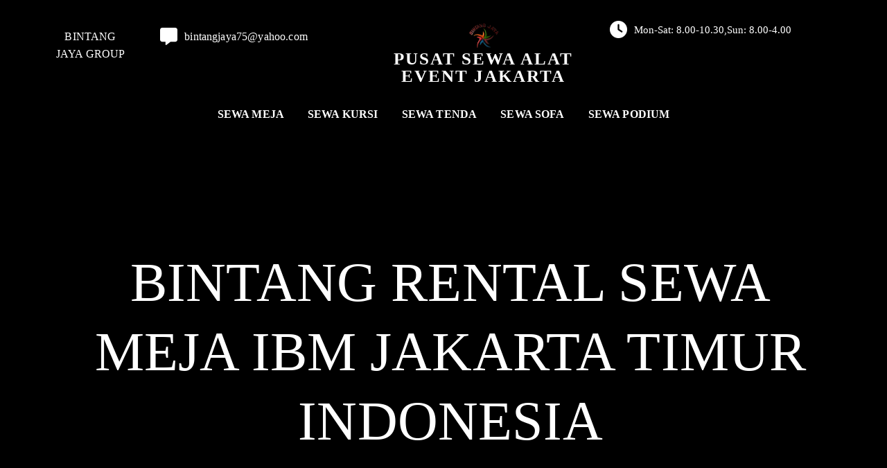

--- FILE ---
content_type: text/html; charset=UTF-8
request_url: https://bintangrentalindonesia.com/tag/sewa-meja-ibm-jakarta-timur/
body_size: 15052
content:
<!DOCTYPE html><html lang="id"><head><script data-no-optimize="1">var litespeed_docref=sessionStorage.getItem("litespeed_docref");litespeed_docref&&(Object.defineProperty(document,"referrer",{get:function(){return litespeed_docref}}),sessionStorage.removeItem("litespeed_docref"));</script> <meta charset="UTF-8" /><meta name="viewport" content="width=device-width, initial-scale=1"><link rel="profile" href="https://gmpg.org/xfn/11"><meta name='robots' content='index, follow, max-image-preview:large, max-snippet:-1, max-video-preview:-1' /><title>Sewa meja ibm jakarta timur Archives - Pusat Sewa Alat Event Jakarta</title><link rel="canonical" href="https://bintangrentalindonesia.com/tag/sewa-meja-ibm-jakarta-timur/" /><meta property="og:locale" content="id_ID" /><meta property="og:type" content="article" /><meta property="og:title" content="Sewa meja ibm jakarta timur Archives - Pusat Sewa Alat Event Jakarta" /><meta property="og:url" content="https://bintangrentalindonesia.com/tag/sewa-meja-ibm-jakarta-timur/" /><meta property="og:site_name" content="Pusat Sewa Alat Event Jakarta" /><meta name="twitter:card" content="summary_large_image" /> <script type="application/ld+json" class="yoast-schema-graph">{"@context":"https://schema.org","@graph":[{"@type":"CollectionPage","@id":"https://bintangrentalindonesia.com/tag/sewa-meja-ibm-jakarta-timur/","url":"https://bintangrentalindonesia.com/tag/sewa-meja-ibm-jakarta-timur/","name":"Sewa meja ibm jakarta timur Archives - Pusat Sewa Alat Event Jakarta","isPartOf":{"@id":"https://bintangrentalindonesia.com/#website"},"primaryImageOfPage":{"@id":"https://bintangrentalindonesia.com/tag/sewa-meja-ibm-jakarta-timur/#primaryimage"},"image":{"@id":"https://bintangrentalindonesia.com/tag/sewa-meja-ibm-jakarta-timur/#primaryimage"},"thumbnailUrl":"https://bintangrentalindonesia.com/wp-content/uploads/2024/02/Pusat-Persewaan-Meja-IBM-Cover-Ketat-Formasi-U-Event-Auditorium-Sedyatmo-Jakarta.jpeg","breadcrumb":{"@id":"https://bintangrentalindonesia.com/tag/sewa-meja-ibm-jakarta-timur/#breadcrumb"},"inLanguage":"id"},{"@type":"ImageObject","inLanguage":"id","@id":"https://bintangrentalindonesia.com/tag/sewa-meja-ibm-jakarta-timur/#primaryimage","url":"https://bintangrentalindonesia.com/wp-content/uploads/2024/02/Pusat-Persewaan-Meja-IBM-Cover-Ketat-Formasi-U-Event-Auditorium-Sedyatmo-Jakarta.jpeg","contentUrl":"https://bintangrentalindonesia.com/wp-content/uploads/2024/02/Pusat-Persewaan-Meja-IBM-Cover-Ketat-Formasi-U-Event-Auditorium-Sedyatmo-Jakarta.jpeg","width":1280,"height":960},{"@type":"BreadcrumbList","@id":"https://bintangrentalindonesia.com/tag/sewa-meja-ibm-jakarta-timur/#breadcrumb","itemListElement":[{"@type":"ListItem","position":1,"name":"Home","item":"https://bintangrentalindonesia.com/"},{"@type":"ListItem","position":2,"name":"Sewa meja ibm jakarta timur"}]},{"@type":"WebSite","@id":"https://bintangrentalindonesia.com/#website","url":"https://bintangrentalindonesia.com/","name":"Pusat Sewa Alat Event Jakarta","description":"Menyewakan beragam kebutuhan sewa alat event terlengkap","publisher":{"@id":"https://bintangrentalindonesia.com/#organization"},"potentialAction":[{"@type":"SearchAction","target":{"@type":"EntryPoint","urlTemplate":"https://bintangrentalindonesia.com/?s={search_term_string}"},"query-input":{"@type":"PropertyValueSpecification","valueRequired":true,"valueName":"search_term_string"}}],"inLanguage":"id"},{"@type":"Organization","@id":"https://bintangrentalindonesia.com/#organization","name":"Pusat Sewa Alat Event Jakarta","url":"https://bintangrentalindonesia.com/","logo":{"@type":"ImageObject","inLanguage":"id","@id":"https://bintangrentalindonesia.com/#/schema/logo/image/","url":"https://bintangrentalindonesia.com/wp-content/uploads/2023/03/logo.png","contentUrl":"https://bintangrentalindonesia.com/wp-content/uploads/2023/03/logo.png","width":629,"height":165,"caption":"Pusat Sewa Alat Event Jakarta"},"image":{"@id":"https://bintangrentalindonesia.com/#/schema/logo/image/"}}]}</script> <link rel='dns-prefetch' href='//www.googletagmanager.com' /><link rel="alternate" type="application/rss+xml" title="Pusat Sewa Alat Event Jakarta &raquo; Feed" href="https://bintangrentalindonesia.com/feed/" /><link rel="alternate" type="application/rss+xml" title="Pusat Sewa Alat Event Jakarta &raquo; Umpan Komentar" href="https://bintangrentalindonesia.com/comments/feed/" /><link rel="alternate" type="application/rss+xml" title="Pusat Sewa Alat Event Jakarta &raquo; Sewa meja ibm jakarta timur Umpan Tag" href="https://bintangrentalindonesia.com/tag/sewa-meja-ibm-jakarta-timur/feed/" /><link rel="preload" href="https://fonts.googleapis.com/css?family=Cabin%3A400" as="fetch" crossorigin="anonymous"><link rel="dns-prefetch" href="https://fonts.gstatic.com"><link rel="preconnect" href="https://fonts.gstatic.com" crossorigin="anonymous"><link data-optimized="2" rel="stylesheet" href="https://bintangrentalindonesia.com/wp-content/litespeed/css/a565a2766a21300972d743cd013541a5.css?ver=feeed" /> <script type="litespeed/javascript" data-src="https://bintangrentalindonesia.com/wp-includes/js/jquery/jquery.min.js?ver=3.7.1" id="jquery-core-js"></script> 
 <script type="litespeed/javascript" data-src="https://www.googletagmanager.com/gtag/js?id=GT-MBTLF9H" id="google_gtagjs-js"></script> <script id="google_gtagjs-js-after" type="litespeed/javascript">window.dataLayer=window.dataLayer||[];function gtag(){dataLayer.push(arguments)}
gtag("set","linker",{"domains":["bintangrentalindonesia.com"]});gtag("js",new Date());gtag("set","developer_id.dZTNiMT",!0);gtag("config","GT-MBTLF9H")</script> <link rel="https://api.w.org/" href="https://bintangrentalindonesia.com/wp-json/" /><link rel="alternate" title="JSON" type="application/json" href="https://bintangrentalindonesia.com/wp-json/wp/v2/tags/1962" /><link rel="EditURI" type="application/rsd+xml" title="RSD" href="https://bintangrentalindonesia.com/xmlrpc.php?rsd" /><meta name="generator" content="WordPress 6.9" /><meta name="generator" content="Site Kit by Google 1.171.0" /><link rel="icon" href="https://bintangrentalindonesia.com/wp-content/uploads/2023/03/cropped-bintangjaya-logo3-1-4-32x32.png" sizes="32x32" /><link rel="icon" href="https://bintangrentalindonesia.com/wp-content/uploads/2023/03/cropped-bintangjaya-logo3-1-4-192x192.png" sizes="192x192" /><link rel="apple-touch-icon" href="https://bintangrentalindonesia.com/wp-content/uploads/2023/03/cropped-bintangjaya-logo3-1-4-180x180.png" /><meta name="msapplication-TileImage" content="https://bintangrentalindonesia.com/wp-content/uploads/2023/03/cropped-bintangjaya-logo3-1-4-270x270.png" /></head><body class="archive tag tag-sewa-meja-ibm-jakarta-timur tag-1962 wp-custom-logo wp-theme-atua hfeed pagelayer-body"><header class="pagelayer-header"><div pagelayer-id="3jw1896" class="p-3jw1896 pagelayer-post_props"></div><div pagelayer-id="7te6597" class="p-7te6597 pagelayer-row pagelayer-row-stretch-auto pagelayer-height-default"><div class="pagelayer-background-overlay"></div><div class="pagelayer-row-holder pagelayer-row pagelayer-auto pagelayer-width-auto"><div pagelayer-id="xpk5356" class="p-xpk5356 pagelayer-col"><div class="pagelayer-col-holder"><div pagelayer-id="3g61690" class="p-3g61690 pagelayer-inner_row pagelayer-row-stretch-auto pagelayer-height-default"><div class="pagelayer-row-holder pagelayer-row pagelayer-auto pagelayer-width-auto"><div pagelayer-id="s13411" class="p-s13411 pagelayer-col"><div class="pagelayer-col-holder"><div pagelayer-id="h9g1316" class="p-h9g1316 pagelayer-heading" align="center">
<a href="http://www.bintangjaya.co.id" class="pagelayer-link-sel"><div class="pagelayer-heading-holder">BINTANG JAYA
GROUP</div>
</a></div></div></div><div pagelayer-id="2ng4813" class="p-2ng4813 pagelayer-col"><div class="pagelayer-col-holder"><div pagelayer-id="t3g5776" class="p-t3g5776 pagelayer-email"><div class="pagelayer-email-holder">
<span class="pagelayer-email-icon"><i class="fas fa-comment-alt"></i></span>
<a href="mailto:bintangjaya75@yahoo.com">
<span class="pagelayer-email">bintangjaya75@yahoo.com</span></a></div></div></div></div><div pagelayer-id="8b18678" class="p-8b18678 pagelayer-col"><div class="pagelayer-col-holder"><div pagelayer-id="aws2876" class="p-aws2876 pagelayer-wp_title"><div class="pagelayer-wp-title-content"><div class="pagelayer-wp-title-section">
<a href="https://bintangrentalindonesia.com" class="pagelayer-wp-title-link pagelayer-ele-link pagelayer-wp-title-align-top">
<img data-lazyloaded="1" src="[data-uri]" width="955" height="913" decoding="async" class="pagelayer-img pagelayer-wp-title-img" data-src="https://bintangrentalindonesia.com/wp-content/uploads/2023/03/bintangjaya-logo3-1.png" title="bintangjaya logo3" alt="bintang jaya" /><div class="pagelayer-wp-title-holder"><div class="pagelayer-wp-title-heading">Pusat Sewa Alat Event Jakarta</div></div>
</a></div><div></div></div></div></div></div><div pagelayer-id="3vw6520" class="p-3vw6520 pagelayer-col"><div class="pagelayer-col-holder"><div pagelayer-id="8nu995" class="p-8nu995 pagelayer-iconbox pagelayer-hide-tablet pagelayer-hide-mobile"><div class="pagelayer-service-container pagelayer-service-align-left pagelayer-service-vertical-middle"><div class="pagelayer-service-icon pagelayer-service-default">
<i class="fas fa-clock pagelayer-icon-{{service_icon_shape_type}} pagelayer-animation-{{anim_hover}}" aria-hidden="true"></i></div><div class="pagelayer-service-details"><div class="pagelayer-service-heading">Mon-Sat: 8.00-10.30,Sun: 8.00-4.00</div><div class="pagelayer-service-text"></div></div></div></div></div></div><div pagelayer-id="ueu632" class="p-ueu632 pagelayer-col"><div class="pagelayer-col-holder"><div pagelayer-id="ya28379" class="p-ya28379 pagelayer-wp_menu"><div class="pagelayer-wp-menu-holder" data-layout="horizontal" data-submenu_ind="" data-drop_breakpoint="tablet"><div class="pagelayer-primary-menu-bar"><i class="fas fa-bars"></i></div><div class="pagelayer-wp-menu-container pagelayer-menu-type-horizontal pagelayer-menu-hover-text none pagelayer-wp_menu-right" data-align="center"><div class="pagelayer-wp_menu-close"><i class="fas fa-times"></i></div><div class="menu-menu-1-container"><ul id="2" class="pagelayer-wp_menu-ul"><li id="menu-item-360" class="menu-item menu-item-type-post_type menu-item-object-page menu-item-has-children menu-item-360"><a href="https://bintangrentalindonesia.com/sewa-meja/"><span class="pagelayer-nav-menu-title">SEWA MEJA</span></a><div class="pagelayer-mega-menu pagelayer-mega-editor-360"></div><ul class="sub-menu"><li id="menu-item-1078" class="menu-item menu-item-type-post_type menu-item-object-page menu-item-has-children menu-item-1078"><a href="https://bintangrentalindonesia.com/meja-vip-kaca/"><span class="pagelayer-nav-menu-title">Meja VIP Kaca</span></a><div class="pagelayer-mega-menu pagelayer-mega-editor-1078"></div><ul class="sub-menu"><li id="menu-item-1075" class="menu-item menu-item-type-post_type menu-item-object-page menu-item-1075"><a href="https://bintangrentalindonesia.com/meja-minimalis-kaca/"><span class="pagelayer-nav-menu-title">Meja Minimalis Kaca</span></a><div class="pagelayer-mega-menu pagelayer-mega-editor-1075"></div></li><li id="menu-item-1076" class="menu-item menu-item-type-post_type menu-item-object-page menu-item-1076"><a href="https://bintangrentalindonesia.com/meja-bar-kaca/"><span class="pagelayer-nav-menu-title">Meja Bar Kaca</span></a><div class="pagelayer-mega-menu pagelayer-mega-editor-1076"></div></li><li id="menu-item-1077" class="menu-item menu-item-type-post_type menu-item-object-page menu-item-1077"><a href="https://bintangrentalindonesia.com/meja-dealing-kaca/"><span class="pagelayer-nav-menu-title">Meja Dealing Kaca</span></a><div class="pagelayer-mega-menu pagelayer-mega-editor-1077"></div></li></ul></li><li id="menu-item-356" class="menu-item menu-item-type-post_type menu-item-object-page menu-item-has-children menu-item-356"><a href="https://bintangrentalindonesia.com/meja-bulat-round-table/"><span class="pagelayer-nav-menu-title">MEJA BULAT</span></a><div class="pagelayer-mega-menu pagelayer-mega-editor-356"></div><ul class="sub-menu"><li id="menu-item-1038" class="menu-item menu-item-type-post_type menu-item-object-page menu-item-1038"><a href="https://bintangrentalindonesia.com/meja-bulat-diameter-120cm/"><span class="pagelayer-nav-menu-title">Meja Bulat Diameter 120cm</span></a><div class="pagelayer-mega-menu pagelayer-mega-editor-1038"></div></li><li id="menu-item-1037" class="menu-item menu-item-type-post_type menu-item-object-page menu-item-1037"><a href="https://bintangrentalindonesia.com/meja-bulat-diameter-160cm/"><span class="pagelayer-nav-menu-title">Meja Bulat Diameter 160cm</span></a><div class="pagelayer-mega-menu pagelayer-mega-editor-1037"></div></li><li id="menu-item-1036" class="menu-item menu-item-type-post_type menu-item-object-page menu-item-1036"><a href="https://bintangrentalindonesia.com/meja-bulat-diameter-180cm/"><span class="pagelayer-nav-menu-title">Meja Bulat Diameter 180cm</span></a><div class="pagelayer-mega-menu pagelayer-mega-editor-1036"></div></li></ul></li><li id="menu-item-995" class="menu-item menu-item-type-post_type menu-item-object-page menu-item-has-children menu-item-995"><a href="https://bintangrentalindonesia.com/meja-ibm/"><span class="pagelayer-nav-menu-title">Meja IBM</span></a><div class="pagelayer-mega-menu pagelayer-mega-editor-995"></div><ul class="sub-menu"><li id="menu-item-1013" class="menu-item menu-item-type-post_type menu-item-object-page menu-item-1013"><a href="https://bintangrentalindonesia.com/meja-ibm-ukuran-45x180cm/"><span class="pagelayer-nav-menu-title">Meja IBM Ukuran 45x180cm</span></a><div class="pagelayer-mega-menu pagelayer-mega-editor-1013"></div></li><li id="menu-item-1012" class="menu-item menu-item-type-post_type menu-item-object-page menu-item-1012"><a href="https://bintangrentalindonesia.com/meja-ibm-ukuran-60x180cm/"><span class="pagelayer-nav-menu-title">Meja IBM Ukuran 60x180cm</span></a><div class="pagelayer-mega-menu pagelayer-mega-editor-1012"></div></li></ul></li><li id="menu-item-1120" class="menu-item menu-item-type-post_type menu-item-object-page menu-item-has-children menu-item-1120"><a href="https://bintangrentalindonesia.com/meja-bar/"><span class="pagelayer-nav-menu-title">Meja Bar</span></a><div class="pagelayer-mega-menu pagelayer-mega-editor-1120"></div><ul class="sub-menu"><li id="menu-item-1118" class="menu-item menu-item-type-post_type menu-item-object-page menu-item-1118"><a href="https://bintangrentalindonesia.com/meja-bar-lapis-kalep/"><span class="pagelayer-nav-menu-title">Meja Bar Lapis Kalep</span></a><div class="pagelayer-mega-menu pagelayer-mega-editor-1118"></div></li><li id="menu-item-1119" class="menu-item menu-item-type-post_type menu-item-object-page menu-item-1119"><a href="https://bintangrentalindonesia.com/meja-bar-kaca-2/"><span class="pagelayer-nav-menu-title">Meja Bar Kaca</span></a><div class="pagelayer-mega-menu pagelayer-mega-editor-1119"></div></li></ul></li><li id="menu-item-1141" class="menu-item menu-item-type-post_type menu-item-object-page menu-item-has-children menu-item-1141"><a href="https://bintangrentalindonesia.com/meja-taman-kayu/"><span class="pagelayer-nav-menu-title">Meja Taman Kayu</span></a><div class="pagelayer-mega-menu pagelayer-mega-editor-1141"></div><ul class="sub-menu"><li id="menu-item-1166" class="menu-item menu-item-type-post_type menu-item-object-page menu-item-1166"><a href="https://bintangrentalindonesia.com/meja-taman-alfa/"><span class="pagelayer-nav-menu-title">Meja Taman Alfa</span></a><div class="pagelayer-mega-menu pagelayer-mega-editor-1166"></div></li><li id="menu-item-1140" class="menu-item menu-item-type-post_type menu-item-object-page menu-item-1140"><a href="https://bintangrentalindonesia.com/meja-taman-extra/"><span class="pagelayer-nav-menu-title">Meja Taman Extra</span></a><div class="pagelayer-mega-menu pagelayer-mega-editor-1140"></div></li><li id="menu-item-1167" class="menu-item menu-item-type-post_type menu-item-object-page menu-item-1167"><a href="https://bintangrentalindonesia.com/meja-taman-2in1/"><span class="pagelayer-nav-menu-title">Meja Taman 2in1</span></a><div class="pagelayer-mega-menu pagelayer-mega-editor-1167"></div></li></ul></li><li id="menu-item-1210" class="menu-item menu-item-type-post_type menu-item-object-page menu-item-1210"><a href="https://bintangrentalindonesia.com/meja-panjang-long-table/"><span class="pagelayer-nav-menu-title">Meja Panjang / Long Table</span></a><div class="pagelayer-mega-menu pagelayer-mega-editor-1210"></div></li><li id="menu-item-1211" class="menu-item menu-item-type-post_type menu-item-object-page menu-item-1211"><a href="https://bintangrentalindonesia.com/sewa-meja-konsul-meja-tanda-tangan/"><span class="pagelayer-nav-menu-title">Sewa Meja Konsul/Meja Tanda Tangan</span></a><div class="pagelayer-mega-menu pagelayer-mega-editor-1211"></div></li><li id="menu-item-1196" class="menu-item menu-item-type-post_type menu-item-object-page menu-item-has-children menu-item-1196"><a href="https://bintangrentalindonesia.com/jasa-sewa-meja-rias/"><span class="pagelayer-nav-menu-title">Meja Rias</span></a><div class="pagelayer-mega-menu pagelayer-mega-editor-1196"></div><ul class="sub-menu"><li id="menu-item-1195" class="menu-item menu-item-type-post_type menu-item-object-page menu-item-1195"><a href="https://bintangrentalindonesia.com/jasa-sewa-meja-rias-portable/"><span class="pagelayer-nav-menu-title">Meja Rias Portable</span></a><div class="pagelayer-mega-menu pagelayer-mega-editor-1195"></div></li><li id="menu-item-1194" class="menu-item menu-item-type-post_type menu-item-object-page menu-item-1194"><a href="https://bintangrentalindonesia.com/penyewaan-meja-kombinasi-kaca-rias/"><span class="pagelayer-nav-menu-title">Meja Kombinasi Kaca Rias</span></a><div class="pagelayer-mega-menu pagelayer-mega-editor-1194"></div></li></ul></li><li id="menu-item-357" class="menu-item menu-item-type-post_type menu-item-object-page menu-item-has-children menu-item-357"><a href="https://bintangrentalindonesia.com/meja-kotak/"><span class="pagelayer-nav-menu-title">MEJA KOTAK</span></a><div class="pagelayer-mega-menu pagelayer-mega-editor-357"></div><ul class="sub-menu"><li id="menu-item-970" class="menu-item menu-item-type-post_type menu-item-object-page menu-item-970"><a href="https://bintangrentalindonesia.com/meja-kotak-ukuran-80x120cm/"><span class="pagelayer-nav-menu-title">Meja Kotak Ukuran 80x120cm</span></a><div class="pagelayer-mega-menu pagelayer-mega-editor-970"></div></li><li id="menu-item-971" class="menu-item menu-item-type-post_type menu-item-object-page menu-item-971"><a href="https://bintangrentalindonesia.com/meja-kotak-ukuran-60x120cm/"><span class="pagelayer-nav-menu-title">Meja Kotak Ukuran 60x120cm</span></a><div class="pagelayer-mega-menu pagelayer-mega-editor-971"></div></li><li id="menu-item-996" class="menu-item menu-item-type-post_type menu-item-object-page menu-item-996"><a href="https://bintangrentalindonesia.com/meja-kotak-ukuran-80x180cm/"><span class="pagelayer-nav-menu-title">Meja Kotak Ukuran 80×180</span></a><div class="pagelayer-mega-menu pagelayer-mega-editor-996"></div></li></ul></li></ul></li><li id="menu-item-358" class="menu-item menu-item-type-post_type menu-item-object-page menu-item-has-children menu-item-358"><a href="https://bintangrentalindonesia.com/sewa-kursi/"><span class="pagelayer-nav-menu-title">SEWA KURSI</span></a><div class="pagelayer-mega-menu pagelayer-mega-editor-358"></div><ul class="sub-menu"><li id="menu-item-931" class="menu-item menu-item-type-post_type menu-item-object-page menu-item-931"><a href="https://bintangrentalindonesia.com/kursi-direktur/"><span class="pagelayer-nav-menu-title">Kursi Direktur</span></a><div class="pagelayer-mega-menu pagelayer-mega-editor-931"></div></li><li id="menu-item-932" class="menu-item menu-item-type-post_type menu-item-object-page menu-item-932"><a href="https://bintangrentalindonesia.com/kursi-dinner/"><span class="pagelayer-nav-menu-title">Kursi Dinner</span></a><div class="pagelayer-mega-menu pagelayer-mega-editor-932"></div></li><li id="menu-item-632" class="menu-item menu-item-type-post_type menu-item-object-page menu-item-has-children menu-item-632"><a href="https://bintangrentalindonesia.com/kursi-tiffany/"><span class="pagelayer-nav-menu-title">KURSI TIFFANY</span></a><div class="pagelayer-mega-menu pagelayer-mega-editor-632"></div><ul class="sub-menu"><li id="menu-item-631" class="menu-item menu-item-type-post_type menu-item-object-page menu-item-631"><a href="https://bintangrentalindonesia.com/kursi-tiffany-acrylic-2/"><span class="pagelayer-nav-menu-title">Kursi Tiffany Acrylic</span></a><div class="pagelayer-mega-menu pagelayer-mega-editor-631"></div></li><li id="menu-item-630" class="menu-item menu-item-type-post_type menu-item-object-page menu-item-has-children menu-item-630"><a href="https://bintangrentalindonesia.com/kursi-tiffany-kayu/"><span class="pagelayer-nav-menu-title">Kursi Tiffany Kayu</span></a><div class="pagelayer-mega-menu pagelayer-mega-editor-630"></div><ul class="sub-menu"><li id="menu-item-732" class="menu-item menu-item-type-post_type menu-item-object-page menu-item-732"><a href="https://bintangrentalindonesia.com/kursi-tiffany-gold/"><span class="pagelayer-nav-menu-title">Kursi Tiffany Gold</span></a><div class="pagelayer-mega-menu pagelayer-mega-editor-732"></div></li><li id="menu-item-731" class="menu-item menu-item-type-post_type menu-item-object-page menu-item-731"><a href="https://bintangrentalindonesia.com/kursi-tiffany-silver/"><span class="pagelayer-nav-menu-title">Kursi Tiffany Silver</span></a><div class="pagelayer-mega-menu pagelayer-mega-editor-731"></div></li><li id="menu-item-730" class="menu-item menu-item-type-post_type menu-item-object-page menu-item-730"><a href="https://bintangrentalindonesia.com/kursi-tiffany-hitam/"><span class="pagelayer-nav-menu-title">Kursi Tiffany Hitam</span></a><div class="pagelayer-mega-menu pagelayer-mega-editor-730"></div></li><li id="menu-item-729" class="menu-item menu-item-type-post_type menu-item-object-page menu-item-729"><a href="https://bintangrentalindonesia.com/kursi-tiffany-putih/"><span class="pagelayer-nav-menu-title">Kursi Tiffany Putih</span></a><div class="pagelayer-mega-menu pagelayer-mega-editor-729"></div></li></ul></li></ul></li><li id="menu-item-773" class="menu-item menu-item-type-post_type menu-item-object-page menu-item-has-children menu-item-773"><a href="https://bintangrentalindonesia.com/kursi-olivia/"><span class="pagelayer-nav-menu-title">KURSI OLIVIA</span></a><div class="pagelayer-mega-menu pagelayer-mega-editor-773"></div><ul class="sub-menu"><li id="menu-item-772" class="menu-item menu-item-type-post_type menu-item-object-page menu-item-772"><a href="https://bintangrentalindonesia.com/kursi-olivia-acrylic-2/"><span class="pagelayer-nav-menu-title">KURSI OLIVIA ACRYLIC</span></a><div class="pagelayer-mega-menu pagelayer-mega-editor-772"></div></li><li id="menu-item-771" class="menu-item menu-item-type-post_type menu-item-object-page menu-item-771"><a href="https://bintangrentalindonesia.com/kursi-olivia-kayu/"><span class="pagelayer-nav-menu-title">KURSI OLIVIA KAYU</span></a><div class="pagelayer-mega-menu pagelayer-mega-editor-771"></div></li></ul></li><li id="menu-item-355" class="menu-item menu-item-type-post_type menu-item-object-page menu-item-has-children menu-item-355"><a href="https://bintangrentalindonesia.com/kursi-futura/"><span class="pagelayer-nav-menu-title">KURSI FUTURA</span></a><div class="pagelayer-mega-menu pagelayer-mega-editor-355"></div><ul class="sub-menu"><li id="menu-item-668" class="menu-item menu-item-type-post_type menu-item-object-page menu-item-668"><a href="https://bintangrentalindonesia.com/kursi-futura-raja/"><span class="pagelayer-nav-menu-title">Kursi Futura Raja</span></a><div class="pagelayer-mega-menu pagelayer-mega-editor-668"></div></li><li id="menu-item-669" class="menu-item menu-item-type-post_type menu-item-object-page menu-item-669"><a href="https://bintangrentalindonesia.com/kursi-futura-test/"><span class="pagelayer-nav-menu-title">Kursi Futura Test</span></a><div class="pagelayer-mega-menu pagelayer-mega-editor-669"></div></li><li id="menu-item-670" class="menu-item menu-item-type-post_type menu-item-object-page menu-item-670"><a href="https://bintangrentalindonesia.com/kursi-futura-ftr-405/"><span class="pagelayer-nav-menu-title">Kursi Futura FTR 405</span></a><div class="pagelayer-mega-menu pagelayer-mega-editor-670"></div></li></ul></li><li id="menu-item-359" class="menu-item menu-item-type-post_type menu-item-object-page menu-item-359"><a href="https://bintangrentalindonesia.com/sewa-kursi/kursi-anak/"><span class="pagelayer-nav-menu-title">KURSI ANAK</span></a><div class="pagelayer-mega-menu pagelayer-mega-editor-359"></div></li><li id="menu-item-481" class="menu-item menu-item-type-post_type menu-item-object-page menu-item-481"><a href="https://bintangrentalindonesia.com/kursi-cross-back/"><span class="pagelayer-nav-menu-title">KURSI CROSS BACK</span></a><div class="pagelayer-mega-menu pagelayer-mega-editor-481"></div></li><li id="menu-item-485" class="menu-item menu-item-type-post_type menu-item-object-page menu-item-485"><a href="https://bintangrentalindonesia.com/kursi-vip/"><span class="pagelayer-nav-menu-title">KURSI VIP</span></a><div class="pagelayer-mega-menu pagelayer-mega-editor-485"></div></li><li id="menu-item-834" class="menu-item menu-item-type-post_type menu-item-object-page menu-item-has-children menu-item-834"><a href="https://bintangrentalindonesia.com/kursi-taman-kayu/"><span class="pagelayer-nav-menu-title">KURSI TAMAN KAYU</span></a><div class="pagelayer-mega-menu pagelayer-mega-editor-834"></div><ul class="sub-menu"><li id="menu-item-868" class="menu-item menu-item-type-post_type menu-item-object-page menu-item-868"><a href="https://bintangrentalindonesia.com/kursi-taman-2-in-1/"><span class="pagelayer-nav-menu-title">Kursi Taman 2 in 1</span></a><div class="pagelayer-mega-menu pagelayer-mega-editor-868"></div></li><li id="menu-item-867" class="menu-item menu-item-type-post_type menu-item-object-page menu-item-867"><a href="https://bintangrentalindonesia.com/kursi-taman-lipat-magic/"><span class="pagelayer-nav-menu-title">Kursi Taman Lipat (Magic)</span></a><div class="pagelayer-mega-menu pagelayer-mega-editor-867"></div></li><li id="menu-item-833" class="menu-item menu-item-type-post_type menu-item-object-page menu-item-833"><a href="https://bintangrentalindonesia.com/kursi-taman-extra/"><span class="pagelayer-nav-menu-title">Kursi Taman Extra</span></a><div class="pagelayer-mega-menu pagelayer-mega-editor-833"></div></li><li id="menu-item-832" class="menu-item menu-item-type-post_type menu-item-object-page menu-item-832"><a href="https://bintangrentalindonesia.com/kursi-taman-alfa/"><span class="pagelayer-nav-menu-title">Kursi Taman Alfa</span></a><div class="pagelayer-mega-menu pagelayer-mega-editor-832"></div></li></ul></li><li id="menu-item-495" class="menu-item menu-item-type-post_type menu-item-object-page menu-item-has-children menu-item-495"><a href="https://bintangrentalindonesia.com/kursi-acrylic/"><span class="pagelayer-nav-menu-title">KURSI ACRYLIC</span></a><div class="pagelayer-mega-menu pagelayer-mega-editor-495"></div><ul class="sub-menu"><li id="menu-item-498" class="menu-item menu-item-type-post_type menu-item-object-page menu-item-498"><a href="https://bintangrentalindonesia.com/kursi-tiffany-acrylic/"><span class="pagelayer-nav-menu-title">KURSI TIFFANY ACRYLIC</span></a><div class="pagelayer-mega-menu pagelayer-mega-editor-498"></div></li><li id="menu-item-523" class="menu-item menu-item-type-post_type menu-item-object-page menu-item-523"><a href="https://bintangrentalindonesia.com/kursi-ghost-acrylic/"><span class="pagelayer-nav-menu-title">KURSI GHOST ACRYLIC</span></a><div class="pagelayer-mega-menu pagelayer-mega-editor-523"></div></li><li id="menu-item-568" class="menu-item menu-item-type-post_type menu-item-object-page menu-item-568"><a href="https://bintangrentalindonesia.com/kursi-olivia-acrylic/"><span class="pagelayer-nav-menu-title">KURSI ACRYLIC OLIVIA</span></a><div class="pagelayer-mega-menu pagelayer-mega-editor-568"></div></li></ul></li><li id="menu-item-954" class="menu-item menu-item-type-post_type menu-item-object-page menu-item-954"><a href="https://bintangrentalindonesia.com/kursi-scramble/"><span class="pagelayer-nav-menu-title">Kursi Scramble</span></a><div class="pagelayer-mega-menu pagelayer-mega-editor-954"></div></li><li id="menu-item-953" class="menu-item menu-item-type-post_type menu-item-object-page menu-item-953"><a href="https://bintangrentalindonesia.com/kursi-pelaminan/"><span class="pagelayer-nav-menu-title">Kursi Pelaminan</span></a><div class="pagelayer-mega-menu pagelayer-mega-editor-953"></div></li></ul></li><li id="menu-item-361" class="menu-item menu-item-type-post_type menu-item-object-page menu-item-has-children menu-item-361"><a href="https://bintangrentalindonesia.com/sewa-tenda/"><span class="pagelayer-nav-menu-title">SEWA TENDA</span></a><div class="pagelayer-mega-menu pagelayer-mega-editor-361"></div><ul class="sub-menu"><li id="menu-item-1239" class="menu-item menu-item-type-post_type menu-item-object-page menu-item-1239"><a href="https://bintangrentalindonesia.com/kegunaan-tenda/"><span class="pagelayer-nav-menu-title">Kegunaan Tenda</span></a><div class="pagelayer-mega-menu pagelayer-mega-editor-1239"></div></li><li id="menu-item-364" class="menu-item menu-item-type-post_type menu-item-object-page menu-item-364"><a href="https://bintangrentalindonesia.com/tenda-sarnafil/"><span class="pagelayer-nav-menu-title">TENDA SARNAFIL</span></a><div class="pagelayer-mega-menu pagelayer-mega-editor-364"></div></li><li id="menu-item-379" class="menu-item menu-item-type-post_type menu-item-object-page menu-item-379"><a href="https://bintangrentalindonesia.com/tenda-konvensional/"><span class="pagelayer-nav-menu-title">TENDA KONVENSIONAL</span></a><div class="pagelayer-mega-menu pagelayer-mega-editor-379"></div></li><li id="menu-item-363" class="menu-item menu-item-type-post_type menu-item-object-page menu-item-363"><a href="https://bintangrentalindonesia.com/tenda-roder/"><span class="pagelayer-nav-menu-title">TENDA RODER</span></a><div class="pagelayer-mega-menu pagelayer-mega-editor-363"></div></li></ul></li><li id="menu-item-450" class="menu-item menu-item-type-post_type menu-item-object-page menu-item-has-children menu-item-450"><a href="https://bintangrentalindonesia.com/sewa-sofa/"><span class="pagelayer-nav-menu-title">SEWA SOFA</span></a><div class="pagelayer-mega-menu pagelayer-mega-editor-450"></div><ul class="sub-menu"><li id="menu-item-618" class="menu-item menu-item-type-post_type menu-item-object-page menu-item-618"><a href="https://bintangrentalindonesia.com/sofa-scandinavian/"><span class="pagelayer-nav-menu-title">SOFA SCANDINAVIAN</span></a><div class="pagelayer-mega-menu pagelayer-mega-editor-618"></div></li><li id="menu-item-616" class="menu-item menu-item-type-post_type menu-item-object-page menu-item-616"><a href="https://bintangrentalindonesia.com/sofa-queen/"><span class="pagelayer-nav-menu-title">SOFA QUEEN</span></a><div class="pagelayer-mega-menu pagelayer-mega-editor-616"></div></li><li id="menu-item-617" class="menu-item menu-item-type-post_type menu-item-object-page menu-item-617"><a href="https://bintangrentalindonesia.com/sofa-oval/"><span class="pagelayer-nav-menu-title">SOFA OVAL</span></a><div class="pagelayer-mega-menu pagelayer-mega-editor-617"></div></li><li id="menu-item-522" class="menu-item menu-item-type-post_type menu-item-object-page menu-item-has-children menu-item-522"><a href="https://bintangrentalindonesia.com/sofa-minimalis/"><span class="pagelayer-nav-menu-title">SOFA MINIMALIS</span></a><div class="pagelayer-mega-menu pagelayer-mega-editor-522"></div><ul class="sub-menu"><li id="menu-item-571" class="menu-item menu-item-type-post_type menu-item-object-page menu-item-571"><a href="https://bintangrentalindonesia.com/sofa-single/"><span class="pagelayer-nav-menu-title">Sofa Single</span></a><div class="pagelayer-mega-menu pagelayer-mega-editor-571"></div></li><li id="menu-item-570" class="menu-item menu-item-type-post_type menu-item-object-page menu-item-570"><a href="https://bintangrentalindonesia.com/sofa-double/"><span class="pagelayer-nav-menu-title">Sofa Double</span></a><div class="pagelayer-mega-menu pagelayer-mega-editor-570"></div></li><li id="menu-item-569" class="menu-item menu-item-type-post_type menu-item-object-page menu-item-569"><a href="https://bintangrentalindonesia.com/sofa-triple/"><span class="pagelayer-nav-menu-title">Sofa Triple</span></a><div class="pagelayer-mega-menu pagelayer-mega-editor-569"></div></li></ul></li></ul></li><li id="menu-item-482" class="menu-item menu-item-type-post_type menu-item-object-page menu-item-482"><a href="https://bintangrentalindonesia.com/sewa-podium/"><span class="pagelayer-nav-menu-title">SEWA PODIUM</span></a><div class="pagelayer-mega-menu pagelayer-mega-editor-482"></div></li></ul></div></div></div></div></div></div></div></div></div></div><div pagelayer-id="wl54618" class="p-wl54618 pagelayer-col pagelayer-col-6"><div class="pagelayer-col-holder"><div pagelayer-id="wtx3043" class="p-wtx3043 pagelayer-inner_row pagelayer-row-stretch-auto pagelayer-height-default"><div class="pagelayer-row-holder pagelayer-row pagelayer-auto pagelayer-width-auto"><div pagelayer-id="e4j1393" class="p-e4j1393 pagelayer-col"><div class="pagelayer-col-holder"><div pagelayer-id="yyi59" class="p-yyi59 pagelayer-post_title"><div class="pagelayer-post-title"><h1><span>BINTANG RENTAL </span>Sewa meja ibm jakarta timur<span> INDONESIA</span></h1></div></div></div></div></div></div></div></div></div></div></header><div class="pagelayer-content"><div pagelayer-id="pnb7183" class="p-pnb7183 pagelayer-row pagelayer-row-stretch-auto pagelayer-height-default"><div class="pagelayer-row-holder pagelayer-row pagelayer-auto pagelayer-width-auto"><div pagelayer-id="i251218" class="p-i251218 pagelayer-col"><div class="pagelayer-col-holder"><div pagelayer-id="3eu4728" class="p-3eu4728 pagelayer-archive_title"><div class="pagelayer-archive-title">Sewa meja ibm jakarta timur</div></div><div pagelayer-id="ea12807" class="p-ea12807 pagelayer-archive_posts"><div class="pagelayer-posts-container"><div class="pagelayer-wposts-col"><div class="pagelayer-wposts-post"><div class="pagelayer-wposts-featured"><a href="https://bintangrentalindonesia.com/2024/02/22/pusat-persewaan-meja-ibm-cover-ketat-formasi-u-event-auditorium-sedyatmo/"><div class="pagelayer-wposts-thumb" style="background:url(https://bintangrentalindonesia.com/wp-content/uploads/2024/02/Pusat-Persewaan-Meja-IBM-Cover-Ketat-Formasi-U-Event-Auditorium-Sedyatmo-Jakarta-768x576.jpeg)"></div></a></div><div class="pagelayer-wposts-content"><a href="https://bintangrentalindonesia.com/2024/02/22/pusat-persewaan-meja-ibm-cover-ketat-formasi-u-event-auditorium-sedyatmo/" rel="bookmark"><div class="pagelayer-wposts-title">Pusat Persewaan Meja IBM Cover Ketat Formasi U Event Auditorium Sedyatmo Jakarta</div></a><div class="pagelayer-wposts-meta"><span class="pagelayer-wposts-author">By <a class="pagelayer-wposts-author-url" href="https://bintangrentalindonesia.com/author/admin/">admin</a></span> <b class="pagelayer-wposts-sep">|</b> <span class="pagelayer-wposts-date"><time class="pagelayer-wposts-entry-date published updated" datetime="2024-02-22T07:05:39+00:00"><span class="date-d">22</span> <span class="date-my">Feb, 24</span></time></span> <b class="pagelayer-wposts-sep">|</b> <span class="pagelayer-wposts-comments"><a href="https://bintangrentalindonesia.com/2024/02/22/pusat-persewaan-meja-ibm-cover-ketat-formasi-u-event-auditorium-sedyatmo/">1 Comments</a></span> <b class="pagelayer-wposts-sep">|</b></div><div class="pagelayer-wposts-excerpt">Pusat Persewaan Meja IBM Cover Ketat Formasi U Event Auditorium&hellip;</div></div></div></div><div class="pagelayer-wposts-col"><div class="pagelayer-wposts-post"><div class="pagelayer-wposts-featured"><a href="https://bintangrentalindonesia.com/2024/01/15/sewa-kursi-meja-lipat-ibm-cover-putih-ketat-2024-jakarta/"><div class="pagelayer-wposts-thumb" style="background:url(https://bintangrentalindonesia.com/wp-content/uploads/2024/01/Sewa-Kursi-Meja-Lipat-IBM-Cover-Putih-Ketat-2024-Jakarta-a-768x343.jpeg)"></div></a></div><div class="pagelayer-wposts-content"><a href="https://bintangrentalindonesia.com/2024/01/15/sewa-kursi-meja-lipat-ibm-cover-putih-ketat-2024-jakarta/" rel="bookmark"><div class="pagelayer-wposts-title">Sewa Kursi Meja Lipat IBM Cover Putih Ketat 2024 Jakarta</div></a><div class="pagelayer-wposts-meta"><span class="pagelayer-wposts-author">By <a class="pagelayer-wposts-author-url" href="https://bintangrentalindonesia.com/author/admin/">admin</a></span> <b class="pagelayer-wposts-sep">|</b> <span class="pagelayer-wposts-date"><time class="pagelayer-wposts-entry-date published updated" datetime="2024-01-15T02:30:59+00:00"><span class="date-d">15</span> <span class="date-my">Jan, 24</span></time></span> <b class="pagelayer-wposts-sep">|</b> <span class="pagelayer-wposts-comments"><a href="https://bintangrentalindonesia.com/2024/01/15/sewa-kursi-meja-lipat-ibm-cover-putih-ketat-2024-jakarta/">0 Comments</a></span> <b class="pagelayer-wposts-sep">|</b></div><div class="pagelayer-wposts-excerpt">Sewa Kursi Meja Lipat IBM Cover Putih Ketat 2024 Jakarta&hellip;</div></div></div></div><div class="pagelayer-wposts-col"><div class="pagelayer-wposts-post"><div class="pagelayer-wposts-featured"><a href="https://bintangrentalindonesia.com/2023/12/20/pusat-sewa-meja-rapat-atau-meeting-free-ongkir-jakarta/"><div class="pagelayer-wposts-thumb" style="background:url(https://bintangrentalindonesia.com/wp-content/uploads/2023/12/Pusat-Sewa-Meja-Rapat-atau-Meeting-Free-Ongkir-Jakarta-768x346.jpeg)"></div></a></div><div class="pagelayer-wposts-content"><a href="https://bintangrentalindonesia.com/2023/12/20/pusat-sewa-meja-rapat-atau-meeting-free-ongkir-jakarta/" rel="bookmark"><div class="pagelayer-wposts-title">Pusat Sewa Meja Rapat atau Meeting Free Ongkir Jakarta</div></a><div class="pagelayer-wposts-meta"><span class="pagelayer-wposts-author">By <a class="pagelayer-wposts-author-url" href="https://bintangrentalindonesia.com/author/admin/">admin</a></span> <b class="pagelayer-wposts-sep">|</b> <span class="pagelayer-wposts-date"><time class="pagelayer-wposts-entry-date published updated" datetime="2023-12-20T03:01:08+00:00"><span class="date-d">20</span> <span class="date-my">Des, 23</span></time></span> <b class="pagelayer-wposts-sep">|</b> <span class="pagelayer-wposts-comments"><a href="https://bintangrentalindonesia.com/2023/12/20/pusat-sewa-meja-rapat-atau-meeting-free-ongkir-jakarta/">0 Comments</a></span> <b class="pagelayer-wposts-sep">|</b></div><div class="pagelayer-wposts-excerpt">Pusat Sewa Meja Rapat atau Meeting Free Ongkir Jakarta Pusat&hellip;</div></div></div></div></div><div class="pagelayer-pagination"></div></div></div></div></div></div></div><footer class="pagelayer-footer"><div pagelayer-id="las5870" class="p-las5870 pagelayer-post_props"></div><div pagelayer-id="g5x9563" class="p-g5x9563 pagelayer-row pagelayer-row-stretch-full pagelayer-height-default"><div class="pagelayer-row-holder pagelayer-row pagelayer-auto pagelayer-width-full"><div pagelayer-id="ei58222" class="p-ei58222 pagelayer-col"><div class="pagelayer-col-holder"><div pagelayer-id="ztt4824" class="p-ztt4824 pagelayer-inner_row pagelayer-row-stretch-auto pagelayer-height-default"><div class="pagelayer-row-holder pagelayer-row pagelayer-auto pagelayer-width-auto"><div pagelayer-id="m336963" class="p-m336963 pagelayer-col"><div class="pagelayer-parallax-window">
<img data-lazyloaded="1" src="[data-uri]" width="512" height="512" decoding="async" class="pagelayer-img" data-src="https://bintangrentalindonesia.com/wp-content/uploads/2023/02/cropped-bintangjaya-logo3-8.png" title="cropped-bintangjaya-logo3-8.png" alt="cropped-bintangjaya-logo3-8.png" /></div><div class="pagelayer-col-holder"><div pagelayer-id="czq8733" class="p-czq8733 pagelayer-heading" align="left"><div class="pagelayer-heading-holder"><h3>About Us</h3></div></div><div pagelayer-id="lly8727" class="p-lly8727 pagelayer-heading" align="left"><div class="pagelayer-heading-holder"><p>We are the CV Bintang Jaya Party Equipment Rentals</p></div></div></div></div><div pagelayer-id="cgh1040" class="p-cgh1040 pagelayer-col"><div class="pagelayer-col-holder"><div pagelayer-id="2pi2265" class="p-2pi2265 pagelayer-heading" align="left"><div class="pagelayer-heading-holder"><h3>Bintang Jaya Rental</h3></div></div><div pagelayer-id="qlb9460" class="p-qlb9460 pagelayer-text"><div class="pagelayer-text-holder"><p>Jl. Siti 1 No.40 MustikaJaya Bekasi</p></div></div><div pagelayer-id="7yc98" class="p-7yc98 pagelayer-text"><div class="pagelayer-text-holder"><p>Tlp.021-82.619088 / 021-8261908.9 / 021-8260.1199</p></div></div><div pagelayer-id="oek8869" class="p-oek8869 pagelayer-text"><div class="pagelayer-text-holder"><p>Whastapp +6287877185555 (Eko)</p></div></div><div pagelayer-id="ixx3611" class="p-ixx3611 pagelayer-text"><div class="pagelayer-text-holder"><p>Email : bintangjaya75@yahoo.com</p></div></div></div></div><div pagelayer-id="gwm9661" class="p-gwm9661 pagelayer-col"><div class="pagelayer-col-holder"><div pagelayer-id="jz02853" class="p-jz02853 pagelayer-heading" align="left"><div class="pagelayer-heading-holder"><h3>Instagram</h3></div></div><div pagelayer-id="vhp1019" class="p-vhp1019 pagelayer-image_slider"><div class="pagelayer-image-slider-div"><ul class="pagelayer-image-slider-ul pagelayer-owl-holder pagelayer-owl-carousel pagelayer-owl-theme" data-slides-items="2" data-slides-controls="arrows" data-slides-autoplay-timeout="5000" data-slides-smart-speed="800" data-slides-loop="true" data-slides-autoplay="true" data-slides-autoplay-hover-pause="true" data-pager="false"><li class="pagelayer-slider-item"><a href="" class="pagelayer-link-sel"><img data-lazyloaded="1" src="[data-uri]" width="1200" height="800" decoding="async" class="pagelayer-img" data-src="https://bintangrentalindonesia.com/wp-content/plugins/pagelayer/images/default-image.png" title="" alt="" /></a></li><li class="pagelayer-slider-item"><a href="" class="pagelayer-link-sel"><img data-lazyloaded="1" src="[data-uri]" width="1200" height="800" decoding="async" class="pagelayer-img" data-src="https://bintangrentalindonesia.com/wp-content/plugins/pagelayer/images/default-image.png" title="" alt="" /></a></li><li class="pagelayer-slider-item"><a href="" class="pagelayer-link-sel"><img data-lazyloaded="1" src="[data-uri]" width="1200" height="800" decoding="async" class="pagelayer-img" data-src="https://bintangrentalindonesia.com/wp-content/plugins/pagelayer/images/default-image.png" title="" alt="" /></a></li><li class="pagelayer-slider-item"><a href="" class="pagelayer-link-sel"><img data-lazyloaded="1" src="[data-uri]" width="1200" height="800" decoding="async" class="pagelayer-img" data-src="https://bintangrentalindonesia.com/wp-content/plugins/pagelayer/images/default-image.png" title="" alt="" /></a></li><li class="pagelayer-slider-item"><a href="" class="pagelayer-link-sel"><img data-lazyloaded="1" src="[data-uri]" width="1200" height="800" decoding="async" class="pagelayer-img" data-src="https://bintangrentalindonesia.com/wp-content/plugins/pagelayer/images/default-image.png" title="" alt="" /></a></li><li class="pagelayer-slider-item"><a href="" class="pagelayer-link-sel"><img data-lazyloaded="1" src="[data-uri]" width="1200" height="800" decoding="async" class="pagelayer-img" data-src="https://bintangrentalindonesia.com/wp-content/plugins/pagelayer/images/default-image.png" title="" alt="" /></a></li></ul></div></div></div></div><div pagelayer-id="h1g7254" class="p-h1g7254 pagelayer-col"><div class="pagelayer-col-holder"><div pagelayer-id="tpg2151" class="p-tpg2151 pagelayer-heading" align="left"><div class="pagelayer-heading-holder"><h3>Social Media</h3></div></div><div pagelayer-id="t3g6804" class="p-t3g6804 pagelayer-social_grp" pagelayer-animation="float"><div pagelayer-id="zbn1806" class="p-zbn1806 pagelayer-social"><div class="pagelayer-icon-holder pagelayer-facebook-f" data-icon="fab fa-facebook-f">
<a class="pagelayer-ele-link" href="https://facebook.com/sitepad">
<i class="pagelayer-social-fa fab fa-facebook-f"></i>
</a></div></div><div pagelayer-id="9ys8252" class="p-9ys8252 pagelayer-social"><div class="pagelayer-icon-holder pagelayer-twitter" data-icon="fab fa-twitter">
<a class="pagelayer-ele-link" href="https://twitter.com/sitepad">
<i class="pagelayer-social-fa fab fa-twitter"></i>
</a></div></div><div pagelayer-id="5316734" class="p-5316734 pagelayer-social"><div class="pagelayer-icon-holder pagelayer-dribbble" data-icon="fab fa-dribbble">
<a class="pagelayer-ele-link" href="https://facebook.com/sitepad">
<i class="pagelayer-social-fa fab fa-dribbble"></i>
</a></div></div><div pagelayer-id="kb59348" class="p-kb59348 pagelayer-social"><div class="pagelayer-icon-holder pagelayer-instagram" data-icon="fab fa-instagram">
<a class="pagelayer-ele-link" href="https://www.instagram.com/sitepad">
<i class="pagelayer-social-fa fab fa-instagram"></i>
</a></div></div><div pagelayer-id="1rc5686" class="p-1rc5686 pagelayer-social"><div class="pagelayer-icon-holder pagelayer-youtube" data-icon="fab fa-youtube">
<a class="pagelayer-ele-link" href="https://youtube.com/sitepad">
<i class="pagelayer-social-fa fab fa-youtube"></i>
</a></div></div></div></div></div></div></div><div pagelayer-id="izb7843" class="p-izb7843 pagelayer-inner_row pagelayer-row-stretch-auto pagelayer-height-default"><div class="pagelayer-row-holder pagelayer-row pagelayer-auto pagelayer-width-auto"><div pagelayer-id="g2b5412" class="p-g2b5412 pagelayer-col"><div class="pagelayer-col-holder"><div pagelayer-id="tn11486" class="p-tn11486 pagelayer-copyright"><div class="pagelayer-copyright">
<a href="https://bintangrentalindonesia.com">
© 2023 Pusat Sewa Alat Event Jakarta | <a href="https://popularfx.com">PopularFX Theme</a>
</a></div></div></div></div><div pagelayer-id="3sq3660" class="p-3sq3660 pagelayer-col"><div class="pagelayer-col-holder"><div pagelayer-id="8326028" class="p-8326028 pagelayer-heading" align="right">
<a href="#" class="pagelayer-link-sel"><div class="pagelayer-heading-holder"><p>Terms and Conditions</p></div>
</a></div></div></div></div></div></div></div></div></div></footer><link rel="preload" href="https://fonts.googleapis.com/css?family=Cabin%3A400%2C900%2C100" as="fetch" crossorigin="anonymous"><script type="speculationrules">{"prefetch":[{"source":"document","where":{"and":[{"href_matches":"/*"},{"not":{"href_matches":["/wp-*.php","/wp-admin/*","/wp-content/uploads/*","/wp-content/*","/wp-content/plugins/*","/wp-content/themes/atua/*","/*\\?(.+)"]}},{"not":{"selector_matches":"a[rel~=\"nofollow\"]"}},{"not":{"selector_matches":".no-prefetch, .no-prefetch a"}}]},"eagerness":"conservative"}]}</script> <script id="wp-emoji-settings" type="application/json">{"baseUrl":"https://s.w.org/images/core/emoji/17.0.2/72x72/","ext":".png","svgUrl":"https://s.w.org/images/core/emoji/17.0.2/svg/","svgExt":".svg","source":{"concatemoji":"https://bintangrentalindonesia.com/wp-includes/js/wp-emoji-release.min.js?ver=6.9"}}</script> <script type="module">/*  */
/*! This file is auto-generated */
const a=JSON.parse(document.getElementById("wp-emoji-settings").textContent),o=(window._wpemojiSettings=a,"wpEmojiSettingsSupports"),s=["flag","emoji"];function i(e){try{var t={supportTests:e,timestamp:(new Date).valueOf()};sessionStorage.setItem(o,JSON.stringify(t))}catch(e){}}function c(e,t,n){e.clearRect(0,0,e.canvas.width,e.canvas.height),e.fillText(t,0,0);t=new Uint32Array(e.getImageData(0,0,e.canvas.width,e.canvas.height).data);e.clearRect(0,0,e.canvas.width,e.canvas.height),e.fillText(n,0,0);const a=new Uint32Array(e.getImageData(0,0,e.canvas.width,e.canvas.height).data);return t.every((e,t)=>e===a[t])}function p(e,t){e.clearRect(0,0,e.canvas.width,e.canvas.height),e.fillText(t,0,0);var n=e.getImageData(16,16,1,1);for(let e=0;e<n.data.length;e++)if(0!==n.data[e])return!1;return!0}function u(e,t,n,a){switch(t){case"flag":return n(e,"\ud83c\udff3\ufe0f\u200d\u26a7\ufe0f","\ud83c\udff3\ufe0f\u200b\u26a7\ufe0f")?!1:!n(e,"\ud83c\udde8\ud83c\uddf6","\ud83c\udde8\u200b\ud83c\uddf6")&&!n(e,"\ud83c\udff4\udb40\udc67\udb40\udc62\udb40\udc65\udb40\udc6e\udb40\udc67\udb40\udc7f","\ud83c\udff4\u200b\udb40\udc67\u200b\udb40\udc62\u200b\udb40\udc65\u200b\udb40\udc6e\u200b\udb40\udc67\u200b\udb40\udc7f");case"emoji":return!a(e,"\ud83e\u1fac8")}return!1}function f(e,t,n,a){let r;const o=(r="undefined"!=typeof WorkerGlobalScope&&self instanceof WorkerGlobalScope?new OffscreenCanvas(300,150):document.createElement("canvas")).getContext("2d",{willReadFrequently:!0}),s=(o.textBaseline="top",o.font="600 32px Arial",{});return e.forEach(e=>{s[e]=t(o,e,n,a)}),s}function r(e){var t=document.createElement("script");t.src=e,t.defer=!0,document.head.appendChild(t)}a.supports={everything:!0,everythingExceptFlag:!0},new Promise(t=>{let n=function(){try{var e=JSON.parse(sessionStorage.getItem(o));if("object"==typeof e&&"number"==typeof e.timestamp&&(new Date).valueOf()<e.timestamp+604800&&"object"==typeof e.supportTests)return e.supportTests}catch(e){}return null}();if(!n){if("undefined"!=typeof Worker&&"undefined"!=typeof OffscreenCanvas&&"undefined"!=typeof URL&&URL.createObjectURL&&"undefined"!=typeof Blob)try{var e="postMessage("+f.toString()+"("+[JSON.stringify(s),u.toString(),c.toString(),p.toString()].join(",")+"));",a=new Blob([e],{type:"text/javascript"});const r=new Worker(URL.createObjectURL(a),{name:"wpTestEmojiSupports"});return void(r.onmessage=e=>{i(n=e.data),r.terminate(),t(n)})}catch(e){}i(n=f(s,u,c,p))}t(n)}).then(e=>{for(const n in e)a.supports[n]=e[n],a.supports.everything=a.supports.everything&&a.supports[n],"flag"!==n&&(a.supports.everythingExceptFlag=a.supports.everythingExceptFlag&&a.supports[n]);var t;a.supports.everythingExceptFlag=a.supports.everythingExceptFlag&&!a.supports.flag,a.supports.everything||((t=a.source||{}).concatemoji?r(t.concatemoji):t.wpemoji&&t.twemoji&&(r(t.twemoji),r(t.wpemoji)))});
//# sourceURL=https://bintangrentalindonesia.com/wp-includes/js/wp-emoji-loader.min.js
/*  */</script> <script data-no-optimize="1">window.lazyLoadOptions=Object.assign({},{threshold:300},window.lazyLoadOptions||{});!function(t,e){"object"==typeof exports&&"undefined"!=typeof module?module.exports=e():"function"==typeof define&&define.amd?define(e):(t="undefined"!=typeof globalThis?globalThis:t||self).LazyLoad=e()}(this,function(){"use strict";function e(){return(e=Object.assign||function(t){for(var e=1;e<arguments.length;e++){var n,a=arguments[e];for(n in a)Object.prototype.hasOwnProperty.call(a,n)&&(t[n]=a[n])}return t}).apply(this,arguments)}function o(t){return e({},at,t)}function l(t,e){return t.getAttribute(gt+e)}function c(t){return l(t,vt)}function s(t,e){return function(t,e,n){e=gt+e;null!==n?t.setAttribute(e,n):t.removeAttribute(e)}(t,vt,e)}function i(t){return s(t,null),0}function r(t){return null===c(t)}function u(t){return c(t)===_t}function d(t,e,n,a){t&&(void 0===a?void 0===n?t(e):t(e,n):t(e,n,a))}function f(t,e){et?t.classList.add(e):t.className+=(t.className?" ":"")+e}function _(t,e){et?t.classList.remove(e):t.className=t.className.replace(new RegExp("(^|\\s+)"+e+"(\\s+|$)")," ").replace(/^\s+/,"").replace(/\s+$/,"")}function g(t){return t.llTempImage}function v(t,e){!e||(e=e._observer)&&e.unobserve(t)}function b(t,e){t&&(t.loadingCount+=e)}function p(t,e){t&&(t.toLoadCount=e)}function n(t){for(var e,n=[],a=0;e=t.children[a];a+=1)"SOURCE"===e.tagName&&n.push(e);return n}function h(t,e){(t=t.parentNode)&&"PICTURE"===t.tagName&&n(t).forEach(e)}function a(t,e){n(t).forEach(e)}function m(t){return!!t[lt]}function E(t){return t[lt]}function I(t){return delete t[lt]}function y(e,t){var n;m(e)||(n={},t.forEach(function(t){n[t]=e.getAttribute(t)}),e[lt]=n)}function L(a,t){var o;m(a)&&(o=E(a),t.forEach(function(t){var e,n;e=a,(t=o[n=t])?e.setAttribute(n,t):e.removeAttribute(n)}))}function k(t,e,n){f(t,e.class_loading),s(t,st),n&&(b(n,1),d(e.callback_loading,t,n))}function A(t,e,n){n&&t.setAttribute(e,n)}function O(t,e){A(t,rt,l(t,e.data_sizes)),A(t,it,l(t,e.data_srcset)),A(t,ot,l(t,e.data_src))}function w(t,e,n){var a=l(t,e.data_bg_multi),o=l(t,e.data_bg_multi_hidpi);(a=nt&&o?o:a)&&(t.style.backgroundImage=a,n=n,f(t=t,(e=e).class_applied),s(t,dt),n&&(e.unobserve_completed&&v(t,e),d(e.callback_applied,t,n)))}function x(t,e){!e||0<e.loadingCount||0<e.toLoadCount||d(t.callback_finish,e)}function M(t,e,n){t.addEventListener(e,n),t.llEvLisnrs[e]=n}function N(t){return!!t.llEvLisnrs}function z(t){if(N(t)){var e,n,a=t.llEvLisnrs;for(e in a){var o=a[e];n=e,o=o,t.removeEventListener(n,o)}delete t.llEvLisnrs}}function C(t,e,n){var a;delete t.llTempImage,b(n,-1),(a=n)&&--a.toLoadCount,_(t,e.class_loading),e.unobserve_completed&&v(t,n)}function R(i,r,c){var l=g(i)||i;N(l)||function(t,e,n){N(t)||(t.llEvLisnrs={});var a="VIDEO"===t.tagName?"loadeddata":"load";M(t,a,e),M(t,"error",n)}(l,function(t){var e,n,a,o;n=r,a=c,o=u(e=i),C(e,n,a),f(e,n.class_loaded),s(e,ut),d(n.callback_loaded,e,a),o||x(n,a),z(l)},function(t){var e,n,a,o;n=r,a=c,o=u(e=i),C(e,n,a),f(e,n.class_error),s(e,ft),d(n.callback_error,e,a),o||x(n,a),z(l)})}function T(t,e,n){var a,o,i,r,c;t.llTempImage=document.createElement("IMG"),R(t,e,n),m(c=t)||(c[lt]={backgroundImage:c.style.backgroundImage}),i=n,r=l(a=t,(o=e).data_bg),c=l(a,o.data_bg_hidpi),(r=nt&&c?c:r)&&(a.style.backgroundImage='url("'.concat(r,'")'),g(a).setAttribute(ot,r),k(a,o,i)),w(t,e,n)}function G(t,e,n){var a;R(t,e,n),a=e,e=n,(t=Et[(n=t).tagName])&&(t(n,a),k(n,a,e))}function D(t,e,n){var a;a=t,(-1<It.indexOf(a.tagName)?G:T)(t,e,n)}function S(t,e,n){var a;t.setAttribute("loading","lazy"),R(t,e,n),a=e,(e=Et[(n=t).tagName])&&e(n,a),s(t,_t)}function V(t){t.removeAttribute(ot),t.removeAttribute(it),t.removeAttribute(rt)}function j(t){h(t,function(t){L(t,mt)}),L(t,mt)}function F(t){var e;(e=yt[t.tagName])?e(t):m(e=t)&&(t=E(e),e.style.backgroundImage=t.backgroundImage)}function P(t,e){var n;F(t),n=e,r(e=t)||u(e)||(_(e,n.class_entered),_(e,n.class_exited),_(e,n.class_applied),_(e,n.class_loading),_(e,n.class_loaded),_(e,n.class_error)),i(t),I(t)}function U(t,e,n,a){var o;n.cancel_on_exit&&(c(t)!==st||"IMG"===t.tagName&&(z(t),h(o=t,function(t){V(t)}),V(o),j(t),_(t,n.class_loading),b(a,-1),i(t),d(n.callback_cancel,t,e,a)))}function $(t,e,n,a){var o,i,r=(i=t,0<=bt.indexOf(c(i)));s(t,"entered"),f(t,n.class_entered),_(t,n.class_exited),o=t,i=a,n.unobserve_entered&&v(o,i),d(n.callback_enter,t,e,a),r||D(t,n,a)}function q(t){return t.use_native&&"loading"in HTMLImageElement.prototype}function H(t,o,i){t.forEach(function(t){return(a=t).isIntersecting||0<a.intersectionRatio?$(t.target,t,o,i):(e=t.target,n=t,a=o,t=i,void(r(e)||(f(e,a.class_exited),U(e,n,a,t),d(a.callback_exit,e,n,t))));var e,n,a})}function B(e,n){var t;tt&&!q(e)&&(n._observer=new IntersectionObserver(function(t){H(t,e,n)},{root:(t=e).container===document?null:t.container,rootMargin:t.thresholds||t.threshold+"px"}))}function J(t){return Array.prototype.slice.call(t)}function K(t){return t.container.querySelectorAll(t.elements_selector)}function Q(t){return c(t)===ft}function W(t,e){return e=t||K(e),J(e).filter(r)}function X(e,t){var n;(n=K(e),J(n).filter(Q)).forEach(function(t){_(t,e.class_error),i(t)}),t.update()}function t(t,e){var n,a,t=o(t);this._settings=t,this.loadingCount=0,B(t,this),n=t,a=this,Y&&window.addEventListener("online",function(){X(n,a)}),this.update(e)}var Y="undefined"!=typeof window,Z=Y&&!("onscroll"in window)||"undefined"!=typeof navigator&&/(gle|ing|ro)bot|crawl|spider/i.test(navigator.userAgent),tt=Y&&"IntersectionObserver"in window,et=Y&&"classList"in document.createElement("p"),nt=Y&&1<window.devicePixelRatio,at={elements_selector:".lazy",container:Z||Y?document:null,threshold:300,thresholds:null,data_src:"src",data_srcset:"srcset",data_sizes:"sizes",data_bg:"bg",data_bg_hidpi:"bg-hidpi",data_bg_multi:"bg-multi",data_bg_multi_hidpi:"bg-multi-hidpi",data_poster:"poster",class_applied:"applied",class_loading:"litespeed-loading",class_loaded:"litespeed-loaded",class_error:"error",class_entered:"entered",class_exited:"exited",unobserve_completed:!0,unobserve_entered:!1,cancel_on_exit:!0,callback_enter:null,callback_exit:null,callback_applied:null,callback_loading:null,callback_loaded:null,callback_error:null,callback_finish:null,callback_cancel:null,use_native:!1},ot="src",it="srcset",rt="sizes",ct="poster",lt="llOriginalAttrs",st="loading",ut="loaded",dt="applied",ft="error",_t="native",gt="data-",vt="ll-status",bt=[st,ut,dt,ft],pt=[ot],ht=[ot,ct],mt=[ot,it,rt],Et={IMG:function(t,e){h(t,function(t){y(t,mt),O(t,e)}),y(t,mt),O(t,e)},IFRAME:function(t,e){y(t,pt),A(t,ot,l(t,e.data_src))},VIDEO:function(t,e){a(t,function(t){y(t,pt),A(t,ot,l(t,e.data_src))}),y(t,ht),A(t,ct,l(t,e.data_poster)),A(t,ot,l(t,e.data_src)),t.load()}},It=["IMG","IFRAME","VIDEO"],yt={IMG:j,IFRAME:function(t){L(t,pt)},VIDEO:function(t){a(t,function(t){L(t,pt)}),L(t,ht),t.load()}},Lt=["IMG","IFRAME","VIDEO"];return t.prototype={update:function(t){var e,n,a,o=this._settings,i=W(t,o);{if(p(this,i.length),!Z&&tt)return q(o)?(e=o,n=this,i.forEach(function(t){-1!==Lt.indexOf(t.tagName)&&S(t,e,n)}),void p(n,0)):(t=this._observer,o=i,t.disconnect(),a=t,void o.forEach(function(t){a.observe(t)}));this.loadAll(i)}},destroy:function(){this._observer&&this._observer.disconnect(),K(this._settings).forEach(function(t){I(t)}),delete this._observer,delete this._settings,delete this.loadingCount,delete this.toLoadCount},loadAll:function(t){var e=this,n=this._settings;W(t,n).forEach(function(t){v(t,e),D(t,n,e)})},restoreAll:function(){var e=this._settings;K(e).forEach(function(t){P(t,e)})}},t.load=function(t,e){e=o(e);D(t,e)},t.resetStatus=function(t){i(t)},t}),function(t,e){"use strict";function n(){e.body.classList.add("litespeed_lazyloaded")}function a(){console.log("[LiteSpeed] Start Lazy Load"),o=new LazyLoad(Object.assign({},t.lazyLoadOptions||{},{elements_selector:"[data-lazyloaded]",callback_finish:n})),i=function(){o.update()},t.MutationObserver&&new MutationObserver(i).observe(e.documentElement,{childList:!0,subtree:!0,attributes:!0})}var o,i;t.addEventListener?t.addEventListener("load",a,!1):t.attachEvent("onload",a)}(window,document);</script><script data-no-optimize="1">window.litespeed_ui_events=window.litespeed_ui_events||["mouseover","click","keydown","wheel","touchmove","touchstart"];var urlCreator=window.URL||window.webkitURL;function litespeed_load_delayed_js_force(){console.log("[LiteSpeed] Start Load JS Delayed"),litespeed_ui_events.forEach(e=>{window.removeEventListener(e,litespeed_load_delayed_js_force,{passive:!0})}),document.querySelectorAll("iframe[data-litespeed-src]").forEach(e=>{e.setAttribute("src",e.getAttribute("data-litespeed-src"))}),"loading"==document.readyState?window.addEventListener("DOMContentLoaded",litespeed_load_delayed_js):litespeed_load_delayed_js()}litespeed_ui_events.forEach(e=>{window.addEventListener(e,litespeed_load_delayed_js_force,{passive:!0})});async function litespeed_load_delayed_js(){let t=[];for(var d in document.querySelectorAll('script[type="litespeed/javascript"]').forEach(e=>{t.push(e)}),t)await new Promise(e=>litespeed_load_one(t[d],e));document.dispatchEvent(new Event("DOMContentLiteSpeedLoaded")),window.dispatchEvent(new Event("DOMContentLiteSpeedLoaded"))}function litespeed_load_one(t,e){console.log("[LiteSpeed] Load ",t);var d=document.createElement("script");d.addEventListener("load",e),d.addEventListener("error",e),t.getAttributeNames().forEach(e=>{"type"!=e&&d.setAttribute("data-src"==e?"src":e,t.getAttribute(e))});let a=!(d.type="text/javascript");!d.src&&t.textContent&&(d.src=litespeed_inline2src(t.textContent),a=!0),t.after(d),t.remove(),a&&e()}function litespeed_inline2src(t){try{var d=urlCreator.createObjectURL(new Blob([t.replace(/^(?:<!--)?(.*?)(?:-->)?$/gm,"$1")],{type:"text/javascript"}))}catch(e){d="data:text/javascript;base64,"+btoa(t.replace(/^(?:<!--)?(.*?)(?:-->)?$/gm,"$1"))}return d}</script><script data-no-optimize="1">var litespeed_vary=document.cookie.replace(/(?:(?:^|.*;\s*)_lscache_vary\s*\=\s*([^;]*).*$)|^.*$/,"");litespeed_vary||fetch("/wp-content/plugins/litespeed-cache/guest.vary.php",{method:"POST",cache:"no-cache",redirect:"follow"}).then(e=>e.json()).then(e=>{console.log(e),e.hasOwnProperty("reload")&&"yes"==e.reload&&(sessionStorage.setItem("litespeed_docref",document.referrer),window.location.reload(!0))});</script><script data-optimized="1" type="litespeed/javascript" data-src="https://bintangrentalindonesia.com/wp-content/litespeed/js/b444f94877c4d19d573eaa2aebfdb30d.js?ver=feeed"></script></body></html>
<!-- Page optimized by LiteSpeed Cache @2026-01-29 00:32:43 -->

<!-- Page cached by LiteSpeed Cache 7.7 on 2026-01-29 00:32:43 -->
<!-- Guest Mode -->
<!-- QUIC.cloud UCSS in queue -->